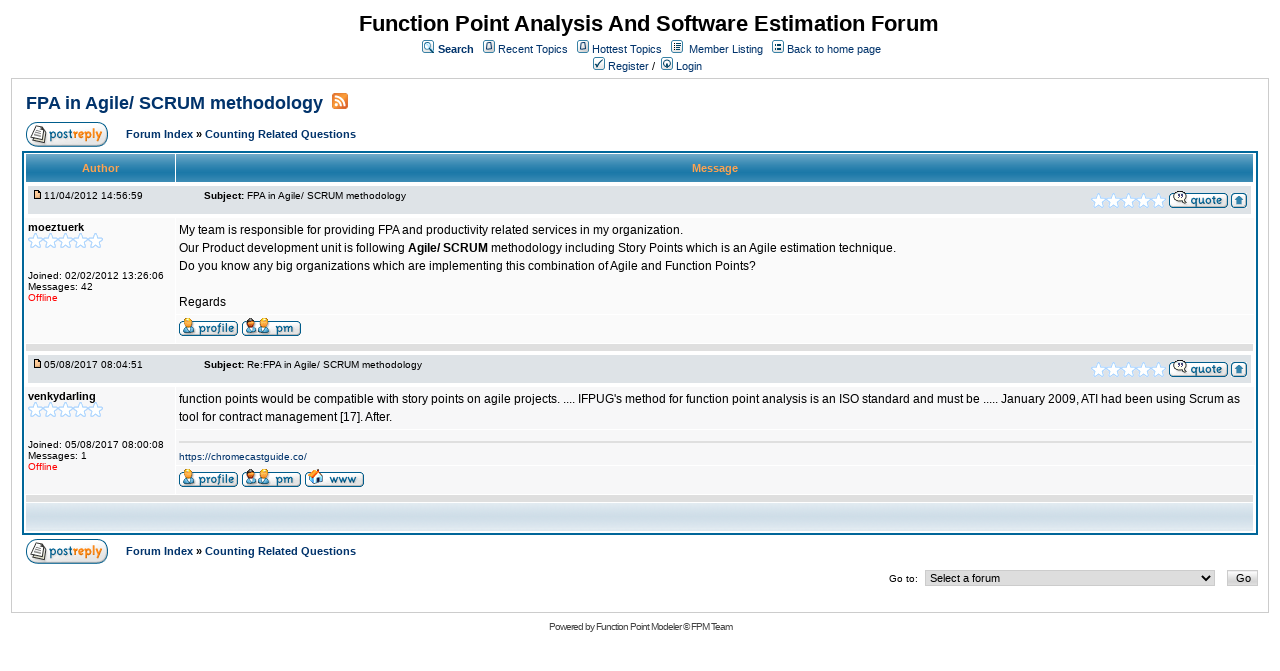

--- FILE ---
content_type: text/html;charset=UTF-8
request_url: http://functionpointmodeler.com/forum/posts/list/22.page;jsessionid=4C0B69A2B8BBEF3CE8A512A49F978696
body_size: 16132
content:
<html>
<head>
<meta http-equiv="Content-Type" content="text/html; charset=UTF-8" />
<meta http-equiv="Pragma" content="no-cache" />
<meta http-equiv="Expires" content="-1" />
<style type="text/css">@import url( /forum/templates/default/styles/style.css?1692353365455 );</style>
<style type="text/css">@import url( /forum/templates/default/styles/en_US.css?1692353365455 );</style>


<title>FPA in Agile/ SCRUM methodology </title>

</head>
<body class="en_US">

<!--
Original theme from phpBB (http://www.phpbb.com) subSilver
Created by subBlue design
http://www.subBlue.com

Modifications by JForum Team
-->

<table width="100%" border="0">
	<tr>
		<td>
			<table cellspacing="0" cellpadding="0" width="100%" border="0">
				<tr>
					<td>
						<a href="http://www.functionpointmodeler.com"><img src="/forum/templates/default/images/logo.jpg"  vspace="1" border="0" alt="[Logo]" /></a>
					</td>
					 
					<td width="100%" align="center" valign="middle">
						<span class="boardtitle">Function Point Analysis And Software Estimation Forum</span>
						<table cellspacing="0" cellpadding="2" border="0">
							<tr>
								<td valign="top" nowrap="nowrap" align="center">&nbsp;
									<img src="/forum/templates/default/images/icon_mini_search.gif" alt="[Search]"/>
									<span class="mainmenu"><a id="search" class="mainmenu" href="/forum/search/filters.page;jsessionid=F930D5127181F5CF4DAF4E1FC3EF826F"><b>Search</b></a> &nbsp;
									
									<img src="/forum/templates/default/images/icon_mini_recentTopics.gif" alt="[Recent Topics]" />
									<a id="latest" class="mainmenu" href="/forum/recentTopics/list.page;jsessionid=F930D5127181F5CF4DAF4E1FC3EF826F">Recent Topics</a> &nbsp;
									<img src="/forum/templates/default/images/icon_mini_recentTopics.gif" alt="[Hottest Topics]" />
									<a id="hottest" class="mainmenu" href="/forum/hottestTopics/list.page;jsessionid=F930D5127181F5CF4DAF4E1FC3EF826F">Hottest Topics</a> &nbsp;
									<img src="/forum/templates/default/images/icon_mini_members.gif" alt="[Members]" />&nbsp;
									<a id="latest2" class="mainmenu" href="/forum/user/list.page;jsessionid=F930D5127181F5CF4DAF4E1FC3EF826F">Member Listing</a> &nbsp;
									<span class="mainmenu"> <img src="/forum/templates/default/images/icon_mini_groups.gif" alt="[Groups]" />&nbsp;<a id="backtosite" class="mainmenu" href="http://www.functionpointmodeler.com">Back to home page</a>&nbsp;
									
									<br>


	
										<a id="register" class="mainmenu" href="/forum/user/insert.page;jsessionid=F930D5127181F5CF4DAF4E1FC3EF826F"><img src="/forum/templates/default/images/icon_mini_register.gif" border="0" alt="[Register]" /> Register</a>&nbsp;/&nbsp;</span>
										<a id="login" class="mainmenu" href="/forum/user/login.page;jsessionid=F930D5127181F5CF4DAF4E1FC3EF826F"><img src="/forum/templates/default/images/icon_mini_login.gif" border="0" alt="[Login]" /> Login</a>&nbsp; </span>

									
								</td>
							</tr>
						</table>
					</td>
				</tr>
			</table>
		</td>
	</tr>
	<tr>
		<td>


<script type="text/javascript" src="/forum/templates/default/js/jquery.js?1692353365455"></script>
<script type="text/javascript" src="/forum/templates/default/js/jquery.jeditable.pack.js?1692353365455"></script>
<script type="text/javascript" src="/forum/templates/default/js/post_show.js?1692353365455"></script>
<script type="text/javascript" src="/forum/templates/default/js/post.js?1692353365455"></script>
<script type="text/javascript" src="/forum/templates/default/js/pagination.js?1692353365455"></script>


<script type="text/javascript">
<!--
	function karmaVote(s, postId) {
		if (s.selectedIndex == 0) {
			return;
		}

		if (confirm("Confirm your vote?")) {
			document.location = "/forum/karma/insert/0/" + postId + "/" + s.value + ".page";
		}
		else {
			s.selectedIndex = 0;
		}
	}

	function karmaPointsCombo(postId)
	{
		document.write('<select name="karma" onchange="karmaVote(this,' + postId + ')">');
		document.write('<option value="">Rate</option>');

		for (var i = 1; i <= 5; i++) {
			document.write('<option value="' + i + '">' + i + '</option>');
		}

		document.write('</select>');
	}
function showEmail(beforeAt, afterAt)
{
	return beforeAt + "@" + afterAt;
}

var starOn = new Image();
starOn.src = "/forum/templates/default/images/star_on.gif";

var starOff = new Image();
starOff.src = "/forum/templates/default/images/star_off.gif";

function writeStars(q, postId)
{
	for (var i = 0; i < 5; i++) {
		var name = "star" + postId + "_" + i;
		document.write("<img name='" + name + "' alt='*' />");
		document.images[name].src = q > i ? starOn.src : starOff.src;
	}
}

function addBookmark(relationType, relationId)
{
	var w = window.open('/forum/bookmarks/insert/' + relationType + '/' + relationId + '.page;jsessionid=F930D5127181F5CF4DAF4E1FC3EF826F', 'bookmark_add', 'width=700, height=200, scrollbars=auto, resizable=true');
	w.focus();
}


-->
</script>


<table cellspacing="0" cellpadding="10" width="100%" align="center" border="0">
	<tr>
		<td class="bodyline">
			<table cellspacing="2" cellpadding="2" width="100%" border="0">
				<tr>
					<td valign="middle" align="left" colspan="2">
						<span class="maintitle"><a href="/forum/posts/list/22.page;jsessionid=F930D5127181F5CF4DAF4E1FC3EF826F" name="top" class="maintitle" id="top">FPA in Agile/ SCRUM methodology </a></span>
						&nbsp;<a href="/forum/rss/topicPosts/22.page"><img src="/forum/templates/default/images/xml_button.gif" border="0" alt="XML" /></a>
					</td>
				</tr>
			</table>
			
			<table cellspacing="2" cellpadding="2" width="100%" border="0">
				<tr>
					<td width="8%" align="left" valign="bottom" nowrap="nowrap">
								<a href="/forum/posts/reply/0/22.page;jsessionid=F930D5127181F5CF4DAF4E1FC3EF826F" rel="nofollow" class="icon_reply nav"><img src="/forum/images/transp.gif" alt="" /></a>
					</td>

					<td valign="middle" align="left" colspan="0">
						<span class="nav">
						<a class="nav" href="/forum/forums/list.page;jsessionid=F930D5127181F5CF4DAF4E1FC3EF826F">Forum Index </a> 
            			&raquo; <a class="nav" href="/forum/forums/show/5.page;jsessionid=F930D5127181F5CF4DAF4E1FC3EF826F">Counting Related Questions  </a></span>
					</td>
					<td valign="middle" align="right"></td>
				</tr>
			</table>

			<table class="forumline" cellspacing="1" cellpadding="3" width="100%" border="0">
				
				<tr>
					<th class="thleft" nowrap="nowrap" width="150" height="26">Author</th>
					<th class="thright" nowrap="nowrap" width="100%">Message</th>
				</tr>

				<!-- POST LISTING --> 
	
					<tr>
						<td colspan="2">
<div class="postinfo">
	<div class="date">
				<a href="/forum/posts/list/22.page;jsessionid=F930D5127181F5CF4DAF4E1FC3EF826F#72">
		<img src="/forum/templates/default/images/icon_minipost_new.gif" alt="[Post New]" /></a>11/04/2012 14:56:59
	</div>
	<div class="subject">&nbsp;&nbsp; &nbsp;<b>Subject:</b> <a name="72">FPA in Agile/ SCRUM methodology </a></div>
	<div class="action">
			<script type="text/javascript">writeStars(0, 72);</script>

			<a href="/forum/posts/quote/0/72.page;jsessionid=F930D5127181F5CF4DAF4E1FC3EF826F" rel="nofollow" class="icon_quote"><img src="/forum/images/transp.gif" alt="" /></a>



		<a class="nav" href="#top"><img src="/forum/templates/default/images/icon_up.gif" alt="[Up]" /></a>
	</div>
</div>						</td>
					</tr>

					<tr>
						<!-- Username -->


						<td class="row1" valign="top" align="left" rowspan="2">
<span class="genmed"><b>moeztuerk</b></span>
<br />
	<script type="text/javascript">writeStars(0, "472");</script>
	<br />

<span class="gensmall">
	
	<br />

<br /> 

	Joined: 02/02/2012 13:26:06<br />
	Messages: 42
<br />



		<span class="offline">Offline </span>
</span>
<br />						</td>
		
						<!-- Message -->
						<td class="row1" valign="top" id="post_text_72">
							<span class="postbody">
									My team is responsible for providing FPA and productivity related services in my organization. <br /> Our Product development unit is following <b>Agile/ SCRUM </b>methodology including Story Points which is an Agile estimation technique. <br /> Do you know any big organizations which are implementing this combination of Agile and Function Points? <br /> <br /> Regards
							</span>

							<!-- Attachments -->

						</td>
					</tr>

		
					<tr> 
						<td class="row1" valign="bottom" nowrap="nowrap" height="28" width="100%">
<table cellspacing="0" cellpadding="0" border="0" width="100%">
<tr>
	<td valign="middle" nowrap="nowrap"> 
		<a href="/forum/user/profile/4.page;jsessionid=F930D5127181F5CF4DAF4E1FC3EF826F" class="icon_profile"><img src="/forum/images/transp.gif" alt="" /></a>
		<a href="/forum/pm/sendTo/4.page;jsessionid=F930D5127181F5CF4DAF4E1FC3EF826F" class="icon_pm"><img src="/forum/images/transp.gif" alt="" /></a>

		
		

		
		
	</td>

</tr>
</table>						</td>
					</tr>
		
					<tr>
						<td class="spacerow" colspan="2" height="1"><img src="/forum/templates/default/images/spacer.gif" alt="" width="1" height="1" /></td>
					</tr>
	
					<tr>
						<td colspan="2">
<div class="postinfo">
	<div class="date">
				<a href="/forum/posts/list/22.page;jsessionid=F930D5127181F5CF4DAF4E1FC3EF826F#355">
		<img src="/forum/templates/default/images/icon_minipost_new.gif" alt="[Post New]" /></a>05/08/2017 08:04:51
	</div>
	<div class="subject">&nbsp;&nbsp; &nbsp;<b>Subject:</b> <a name="355">Re:FPA in Agile/ SCRUM methodology </a></div>
	<div class="action">
			<script type="text/javascript">writeStars(0, 355);</script>

			<a href="/forum/posts/quote/0/355.page;jsessionid=F930D5127181F5CF4DAF4E1FC3EF826F" rel="nofollow" class="icon_quote"><img src="/forum/images/transp.gif" alt="" /></a>



		<a class="nav" href="#top"><img src="/forum/templates/default/images/icon_up.gif" alt="[Up]" /></a>
	</div>
</div>						</td>
					</tr>

					<tr>
						<!-- Username -->


						<td class="row2" valign="top" align="left" rowspan="3">
<span class="genmed"><b>venkydarling</b></span>
<br />
	<script type="text/javascript">writeStars(0, "7598355");</script>
	<br />

<span class="gensmall">
	
	<br />

<br /> 

	Joined: 05/08/2017 08:00:08<br />
	Messages: 1
<br />



		<span class="offline">Offline </span>
</span>
<br />						</td>
		
						<!-- Message -->
						<td class="row2" valign="top" id="post_text_355">
							<span class="postbody">
									function points would be compatible with story points on agile projects. .... IFPUG's method for function point analysis is an ISO standard and must be ..... January 2009, ATI had been using Scrum as tool for contract management [17]. After.
							</span>

							<!-- Attachments -->

						</td>
					</tr>

						<tr>
							<td colspan="2" class="row2" width="100%" height="28"><hr/><span class="gensmall"><a href="https://chromecastguide.co/">https://chromecastguide.co/</a></span></td>
						</tr>
		
					<tr> 
						<td class="row2" valign="bottom" nowrap="nowrap" height="28" width="100%">
<table cellspacing="0" cellpadding="0" border="0" width="100%">
<tr>
	<td valign="middle" nowrap="nowrap"> 
		<a href="/forum/user/profile/7598.page;jsessionid=F930D5127181F5CF4DAF4E1FC3EF826F" class="icon_profile"><img src="/forum/images/transp.gif" alt="" /></a>
		<a href="/forum/pm/sendTo/7598.page;jsessionid=F930D5127181F5CF4DAF4E1FC3EF826F" class="icon_pm"><img src="/forum/images/transp.gif" alt="" /></a>

		
			<a href="http://https://chromecastguide.co/" target="_new"><img src="/forum/templates/default/images/icon_www.gif" alt="[WWW]"/></a>
		

		
		
	</td>

</tr>
</table>						</td>
					</tr>
		
					<tr>
						<td class="spacerow" colspan="2" height="1"><img src="/forum/templates/default/images/spacer.gif" alt="" width="1" height="1" /></td>
					</tr>
				<!-- END OF POST LISTING -->
		
				<tr align="center">
					<td class="catbottom" colspan="2" height="28">
						<table cellspacing="0" cellpadding="0" border="0">
							<tr>
								<td align="center"><span class="gensmall">&nbsp;</span></td>
							</tr>
						</table>
					</td>
				</tr>
			</table>
		
			<table cellspacing="2" cellpadding="2" width="100%" align="center" border="0">
				<tr>
					<td width="8%" align="left" valign="bottom" nowrap="nowrap">
							<a href="/forum/posts/reply/0/22.page;jsessionid=F930D5127181F5CF4DAF4E1FC3EF826F" rel="nofollow" class="icon_reply nav"><img src="/forum/images/transp.gif" alt="" /></a>
					</td>
					
					<td valign="middle" align="left" colspan="0">
						<span class="nav">
						<a class="nav" href="/forum/forums/list.page;jsessionid=F930D5127181F5CF4DAF4E1FC3EF826F">Forum Index </a> 
            			&raquo; <a class="nav" href="/forum/forums/show/5.page;jsessionid=F930D5127181F5CF4DAF4E1FC3EF826F">Counting Related Questions  </a>
						</span>
					</td>

					<td valign="middle" align="right"></td>
				</tr>
			</table>
			
			<table width="100%" align="center">
				
				
			</table>

			<table cellspacing="0" cellpadding="0" width="100%" border="0">
				<tr>
					<td align="left" valign="top" class="gensmall">
					</td>
					<td align="right">	<table cellspacing="0" cellpadding="0" border="0">
		<tr>			  
			<td nowrap="nowrap">
				<form action="" name="f" id="f" accept-charset="UTF-8">
					<span class="gensmall">Go to:&nbsp;</span>
					<select onchange="if(this.options[this.selectedIndex].value != -1){ document.location = '/forum/forums/show/'+ this.options[this.selectedIndex].value +'.page'; }" name="select">
						<option value="-1" selected="selected">Select a forum</option>				
						
                            <optgroup label="Function Point Analysis">
		
								<option value="5">Counting Related Questions </option>
								<option value="6">Software Measurement</option>
								<option value="4">CFPS Exam</option>
								<option value="21">iTips of IFPUG Counting Practices Committee (CPC)</option>
							
                            </optgroup>
                            <optgroup label="Cocomo Estimation">
		
								<option value="7">Software Estimation</option>
								<option value="9">Cocomo Related Questions</option>
							
                            </optgroup>
                            <optgroup label="Sizing Tools">
		
								<option value="2">Function Point Modeler Standard Edition</option>
								<option value="10">Scope</option>
								<option value="16">Function Point Workbench</option>
								<option value="19">Others</option>
							
                            </optgroup>
                            <optgroup label="Estimation Tools">
		
								<option value="3">Function Point Modeler Enterprise Edition</option>
								<option value="17">Costar</option>
								<option value="18">Slim</option>
								<option value="20">Others</option>
							
                            </optgroup>
                            <optgroup label="Employment">
		
								<option value="14">Employment Openings </option>
								<option value="15">Looking for Employment </option>
							
                            </optgroup>
					</select>
					&nbsp;
					<input class="liteoption" type="button" value="Go" onclick="if(document.f.select.options[document.f.select.selectedIndex].value != -1){ document.location = '/forum/forums/show/'+ document.f.select.options[document.f.select.selectedIndex].value +'.page'; }" />
				</form>
			</td>
		</tr>
	</table>
</td>
				</tr>
			</table>
		</td>
	</tr>
</table>

<a name="quick"></a>

<script type="text/javascript">
$(document).ready(function() {
	limitURLSize();

});
</script>

</td>
</tr>
	<tr>
		<td align="center">
			
		</td>
	</tr>

	<tr>
		<td align="center">
			<span class="copyright">Powered by <a class="copyright" href="http://www.functionpointmodeler.com/" target="_blank">Function Point Modeler</a> &copy; <a class="copyright" href="http://www.functionpointmodeler.com?target=management.html" target="_blank">FPM Team</a></span>
		</td>
	</tr>
</table>


<iframe src="/forum/ping_session.jsp" height="0" width="0" frameborder="0" scrolling="no"></iframe>

</body>
</html>